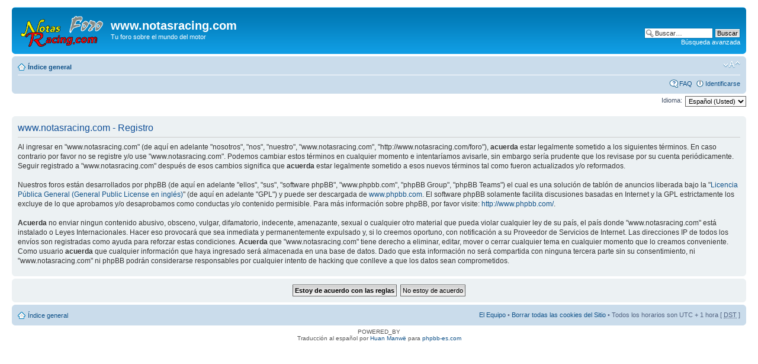

--- FILE ---
content_type: text/html; charset=UTF-8
request_url: http://www.notasracing.com/foro/ucp.php?mode=register&sid=3094264ad3a6bcf738bda1f063b55636
body_size: 4076
content:
<!DOCTYPE html PUBLIC "-//W3C//DTD XHTML 1.0 Strict//EN" "http://www.w3.org/TR/xhtml1/DTD/xhtml1-strict.dtd">
<html xmlns="http://www.w3.org/1999/xhtml" dir="ltr" lang="es" xml:lang="es">
<head>

<meta http-equiv="content-type" content="text/html; charset=UTF-8" />
<meta http-equiv="content-style-type" content="text/css" />
<meta http-equiv="content-language" content="es" />
<meta http-equiv="imagetoolbar" content="no" />
<meta name="resource-type" content="document" />
<meta name="distribution" content="global" />
<meta name="keywords" content="" />
<meta name="description" content="" />

<title>www.notasracing.com &bull; Panel de Control de Usuario &bull; Registrarse</title>

<link rel="alternate" type="application/atom+xml" title="Feed - www.notasracing.com" href="http://www.notasracing.com/foro/feed.php" /><link rel="alternate" type="application/atom+xml" title="Feed - Nuevos Temas" href="http://www.notasracing.com/foro/feed.php?mode=topics" />

<!--
	phpBB style name: prosilver
	Original author:  Tom Beddard ( http://www.subBlue.com/ )
	Modified by: Jonathan Gándara Alonso para @NotasRacing
-->

<script type="text/javascript">
// <![CDATA[
	var jump_page = 'Introduzca el número de página al que desea saltar:';
	var on_page = '';
	var per_page = '';
	var base_url = '';
	var style_cookie = 'phpBBstyle';
	var style_cookie_settings = '; path=/; domain=.notasracing.com';
	var onload_functions = new Array();
	var onunload_functions = new Array();

	

	/**
	* Find a member
	*/
	function find_username(url)
	{
		popup(url, 760, 570, '_usersearch');
		return false;
	}

	/**
	* New function for handling multiple calls to window.onload and window.unload by pentapenguin
	*/
	window.onload = function()
	{
		for (var i = 0; i < onload_functions.length; i++)
		{
			eval(onload_functions[i]);
		}
	};

	window.onunload = function()
	{
		for (var i = 0; i < onunload_functions.length; i++)
		{
			eval(onunload_functions[i]);
		}
	};

// ]]>
</script>
<script type="text/javascript" src="./styles/prosilver/template/styleswitcher.js"></script>
<script type="text/javascript" src="./styles/prosilver/template/forum_fn.js"></script>

<link href="./styles/prosilver/theme/print.css" rel="stylesheet" type="text/css" media="print" title="printonly" />
<link href="./style.php?id=1&amp;lang=es&amp;sid=e60fbba09096c6601efaa57640fa87e5" rel="stylesheet" type="text/css" media="screen, projection" />

<link href="./styles/prosilver/theme/normal.css" rel="stylesheet" type="text/css" title="A" />
<link href="./styles/prosilver/theme/medium.css" rel="alternate stylesheet" type="text/css" title="A+" />
<link href="./styles/prosilver/theme/large.css" rel="alternate stylesheet" type="text/css" title="A++" />

<!-- Inicio del código de Google analytics -->
<script type="text/javascript">

  var _gaq = _gaq || [];
  _gaq.push(['_setAccount', 'UA-38503659-1']);
  _gaq.push(['_setDomainName', 'notasrracing.com']);
  _gaq.push(['_setAllowLinker', true]);
  _gaq.push(['_trackPageview']);

  (function() {
    var ga = document.createElement('script'); ga.type = 'text/javascript'; ga.async = true;
    ga.src = ('https:' == document.location.protocol ? 'https://' : 'http://') + 'stats.g.doubleclick.net/dc.js';
    var s = document.getElementsByTagName('script')[0]; s.parentNode.insertBefore(ga, s);
  })();

</script>
<!--Fin del código de google analytics -->


</head>

<body id="phpbb" class="section-ucp ltr">

<div id="wrap">
	<a id="top" name="top" accesskey="t"></a>
	<div id="page-header">
		<div class="headerbar">
			<div class="inner"><span class="corners-top"><span></span></span>

			<div id="site-description">
				<a href="./index.php?sid=e60fbba09096c6601efaa57640fa87e5" title="Índice general" id="logo"><img src="./styles/prosilver/imageset/Logo_notasRacing_foro_219x80.png" width="139" height="52" alt="" title="" /></a>
				<h1>www.notasracing.com</h1>
				<p>Tu foro sobre el mundo del motor</p>
				<p class="skiplink"><a href="#start_here">Obviar</a></p>
			</div>

		
			<div id="search-box">
				<form action="./search.php?sid=e60fbba09096c6601efaa57640fa87e5" method="get" id="search">
				<fieldset>
					<input name="keywords" id="keywords" type="text" maxlength="128" title="Buscar palabras clave" class="inputbox search" value="Buscar…" onclick="if(this.value=='Buscar…')this.value='';" onblur="if(this.value=='')this.value='Buscar…';" />
					<input class="button2" value="Buscar" type="submit" /><br />
					<a href="./search.php?sid=e60fbba09096c6601efaa57640fa87e5" title="Ver opciones de búsqueda avanzada">Búsqueda avanzada</a> <input type="hidden" name="sid" value="e60fbba09096c6601efaa57640fa87e5" />

				</fieldset>
				</form>
			</div>
		

			<span class="corners-bottom"><span></span></span></div>
		</div>

		<div class="navbar">
			<div class="inner"><span class="corners-top"><span></span></span>

			<ul class="linklist navlinks">
				<li class="icon-home"><a href="./index.php?sid=e60fbba09096c6601efaa57640fa87e5" accesskey="h">Índice general</a> </li>

				<li class="rightside"><a href="#" onclick="fontsizeup(); return false;" onkeypress="return fontsizeup(event);" class="fontsize" title="Cambiar tamaño de la fuente">Cambiar tamaño de la fuente</a></li>

				
			</ul>

			

			<ul class="linklist rightside">
				<li class="icon-faq"><a href="./faq.php?sid=e60fbba09096c6601efaa57640fa87e5" title="Preguntas Frecuentes">FAQ</a></li>
				
					<li class="icon-logout"><a href="./ucp.php?mode=login&amp;sid=e60fbba09096c6601efaa57640fa87e5" title="Identificarse" accesskey="x">Identificarse</a></li>
				
			</ul>

			<span class="corners-bottom"><span></span></span></div>
		</div>

	</div>

	<a name="start_here"></a>
	<div id="page-body">
		
<script type="text/javascript">
// <![CDATA[
	/**
	* Change language
	*/
	function change_language(lang_iso)
	{
		document.forms['register'].change_lang.value = lang_iso;
		document.forms['register'].submit();
	}

// ]]>
</script>

	<form method="post" action="./ucp.php?mode=register&amp;sid=e60fbba09096c6601efaa57640fa87e5" id="register">
		<p class="rightside">
			<label for="lang">Idioma:</label><select name="lang" id="lang" onchange="change_language(this.value); return false;" title="Idioma"><option value="en">British English</option><option value="es" selected="selected">Español (Usted)</option></select>
			<input type="hidden" name="change_lang" value="" />

		</p>
	</form>

	<div class="clear"></div>



	<form method="post" action="./ucp.php?mode=register&amp;sid=e60fbba09096c6601efaa57640fa87e5" id="agreement">

	<div class="panel">
		<div class="inner"><span class="corners-top"><span></span></span>
		<div class="content">
			<h2>www.notasracing.com - Registro</h2>
			<p>Al ingresar en "www.notasracing.com" (de aquí en adelante "nosotros", "nos", "nuestro", "www.notasracing.com", "http://www.notasracing.com/foro"), <strong>acuerda</strong> estar legalmente sometido a los siguientes términos. En caso contrario por favor no se registre y/o use "www.notasracing.com". Podemos cambiar estos términos en cualquier momento e intentaríamos avisarle, sin embargo sería prudente que los revisase por su cuenta periódicamente. Seguir registrado a "www.notasracing.com" después de esos cambios significa que <strong>acuerda</strong> estar legalmente sometido a esos nuevos términos tal como fueron actualizados y/o reformados.<br />
	<br />
	Nuestros foros están desarrollados por phpBB (de aquí en adelante "ellos", "sus", "software phpBB", "www.phpbb.com", "phpBB Group", "phpBB Teams") el cual es una solución de tablón de anuncios liberada bajo la "<a href="http://opensource.org/licenses/gpl-license.php">Licencia Pública General (General Public License en inglés)</a>" (de aquí en adelante "GPL") y puede ser descargada de <a href="http://www.phpbb.com/">www.phpbb.com</a>. El software phpBB solamente facilita discusiones basadas en Internet y la GPL estrictamente los excluye de lo que aprobamos y/o desaprobamos como conductas y/o contenido permisible. Para más información sobre phpBB, por favor visite: <a href="http://www.phpbb.com/">http://www.phpbb.com/</a>.<br />
	<br />
	<strong>Acuerda</strong> no enviar ningun contenido abusivo, obsceno, vulgar, difamatorio, indecente, amenazante, sexual o cualquier otro material que pueda violar cualquier ley de su país, el país donde "www.notasracing.com" está instalado o Leyes Internacionales. Hacer eso provocará que sea inmediata y permanentemente expulsado y, si lo creemos oportuno, con notificación a su Proveedor de Servicios de Internet. Las direcciones IP de todos los envíos son registradas como ayuda para reforzar estas condiciones. <strong>Acuerda</strong> que "www.notasracing.com" tiene derecho a eliminar, editar, mover o cerrar cualquier tema en cualquier momento que lo creamos conveniente. Como usuario <strong>acuerda</strong> que cualquier información que haya ingresado será almacenada en una base de datos. Dado que esta información no será compartida con ninguna tercera parte sin su consentimiento, ni "www.notasracing.com" ni phpBB podrán considerarse responsables por cualquier intento de hacking que conlleve a que los datos sean comprometidos.
	</p>
		</div>
		<span class="corners-bottom"><span></span></span></div>
	</div>

	<div class="panel">
		<div class="inner"><span class="corners-top"><span></span></span>
		<fieldset class="submit-buttons">
			
			<input type="submit" name="agreed" id="agreed" value="Estoy de acuerdo con las reglas" class="button1" />&nbsp;
			<input type="submit" name="not_agreed" value="No estoy de acuerdo" class="button2" />
			
			<input type="hidden" name="change_lang" value="" />

			<input type="hidden" name="creation_time" value="1768663732" />
<input type="hidden" name="form_token" value="220399fda233b3f71e32b231fd3854c1e66170e2" />

		</fieldset>
		<span class="corners-bottom"><span></span></span></div>
	</div>
	</form>

</div>

<div id="page-footer">

	<div class="navbar">
		<div class="inner"><span class="corners-top"><span></span></span>

		<ul class="linklist">
			<li class="icon-home"><a href="./index.php?sid=e60fbba09096c6601efaa57640fa87e5" accesskey="h">Índice general</a></li>
				
			<li class="rightside"><a href="./memberlist.php?mode=leaders&amp;sid=e60fbba09096c6601efaa57640fa87e5">El Equipo</a> &bull; <a href="./ucp.php?mode=delete_cookies&amp;sid=e60fbba09096c6601efaa57640fa87e5">Borrar todas las cookies del Sitio</a> &bull; Todos los horarios son UTC + 1 hora [ <abbr title="Daylight Saving Time">DST</abbr> ]</li>
		</ul>

		<span class="corners-bottom"><span></span></span></div>
	</div>

	<div class="copyright">POWERED_BY
		<br />Traducción al español por <a href="http://www.mjinmo.com/">Huan Manwë</a> para <a href="http://www.phpbb-es.com/">phpbb-es.com</a>
	</div>
</div>

</div>

<div>
	<a id="bottom" name="bottom" accesskey="z"></a>
	
</div>

<!-- Inicio del código de Google analytics -->
<script type="text/javascript">

  var _gaq = _gaq || [];
  _gaq.push(['_setAccount', 'UA-38503659-1']);
  _gaq.push(['_setDomainName', 'notasrracing.com']);
  _gaq.push(['_setAllowLinker', true]);
  _gaq.push(['_trackPageview']);

  (function() {
    var ga = document.createElement('script'); ga.type = 'text/javascript'; ga.async = true;
    ga.src = ('https:' == document.location.protocol ? 'https://' : 'http://') + 'stats.g.doubleclick.net/dc.js';
    var s = document.getElementsByTagName('script')[0]; s.parentNode.insertBefore(ga, s);
  })();

</script>
<!--Fin del código de google analytics -->
</body>
</html>